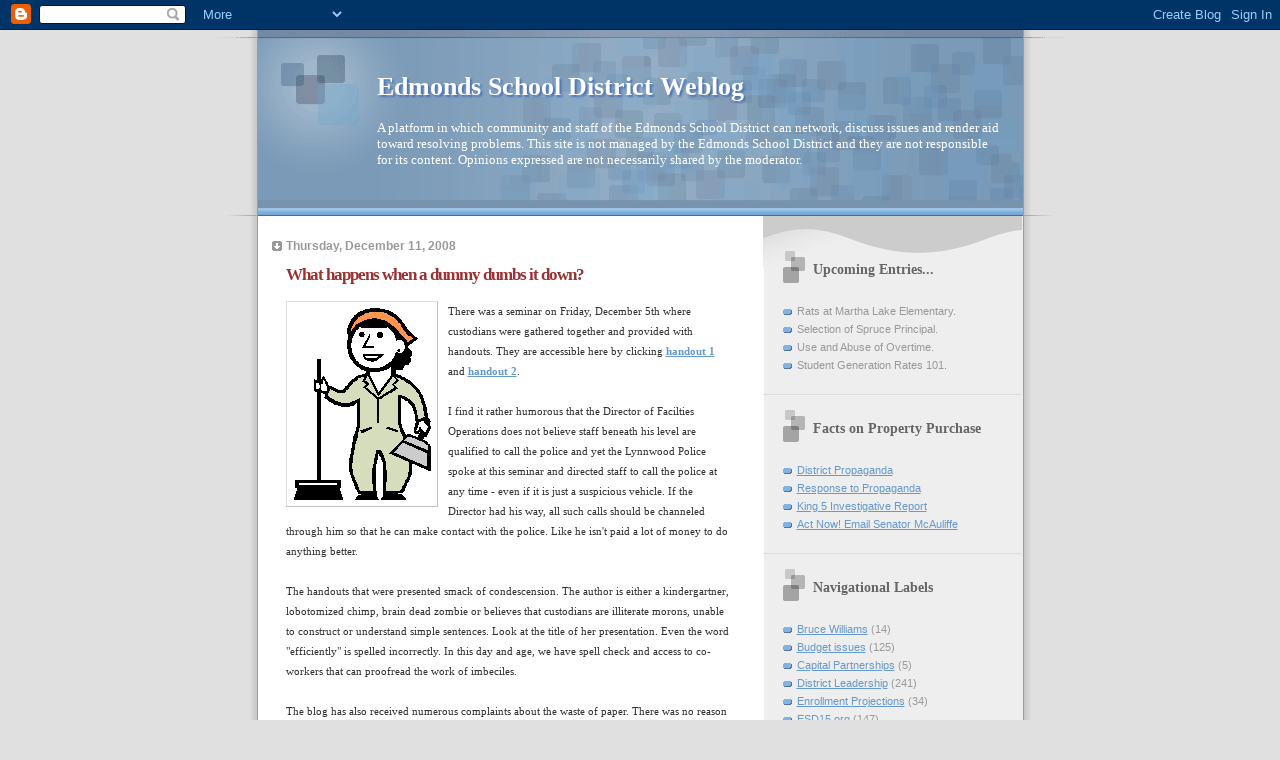

--- FILE ---
content_type: text/html; charset=UTF-8
request_url: https://esd15.blogspot.com/2008/12/what-happens-when-dummy-dumbs-it-down.html?showComment=1229127720000
body_size: 18399
content:
<!DOCTYPE html>
<html dir='ltr'>
<head>
<link href='https://www.blogger.com/static/v1/widgets/2944754296-widget_css_bundle.css' rel='stylesheet' type='text/css'/>
<meta content='text/html; charset=UTF-8' http-equiv='Content-Type'/>
<meta content='blogger' name='generator'/>
<link href='https://esd15.blogspot.com/favicon.ico' rel='icon' type='image/x-icon'/>
<link href='http://esd15.blogspot.com/2008/12/what-happens-when-dummy-dumbs-it-down.html' rel='canonical'/>
<link rel="alternate" type="application/atom+xml" title="Edmonds School District Weblog - Atom" href="https://esd15.blogspot.com/feeds/posts/default" />
<link rel="alternate" type="application/rss+xml" title="Edmonds School District Weblog - RSS" href="https://esd15.blogspot.com/feeds/posts/default?alt=rss" />
<link rel="service.post" type="application/atom+xml" title="Edmonds School District Weblog - Atom" href="https://www.blogger.com/feeds/29571009/posts/default" />

<link rel="alternate" type="application/atom+xml" title="Edmonds School District Weblog - Atom" href="https://esd15.blogspot.com/feeds/5935931115678356448/comments/default" />
<!--Can't find substitution for tag [blog.ieCssRetrofitLinks]-->
<link href='https://blogger.googleusercontent.com/img/b/R29vZ2xl/AVvXsEi4wUHp5GoWrMFH_m0fediVW5i2__rtDoYz77sMSvjOaFCzFhVZh36u8VNE6yZCCBu7NMOVSQT3fqe9pfAE3Ir2PDFqsadjj6TPxyesOJtWjAZS_gLLQx0A5Z1PuEcmeed__Mep/s320/cartoon-cleaning.gif' rel='image_src'/>
<meta content='http://esd15.blogspot.com/2008/12/what-happens-when-dummy-dumbs-it-down.html' property='og:url'/>
<meta content='What happens when a dummy dumbs it down?' property='og:title'/>
<meta content='There was a seminar on Friday, December 5th where custodians were gathered together and provided with handouts. They are accessible here by ...' property='og:description'/>
<meta content='https://blogger.googleusercontent.com/img/b/R29vZ2xl/AVvXsEi4wUHp5GoWrMFH_m0fediVW5i2__rtDoYz77sMSvjOaFCzFhVZh36u8VNE6yZCCBu7NMOVSQT3fqe9pfAE3Ir2PDFqsadjj6TPxyesOJtWjAZS_gLLQx0A5Z1PuEcmeed__Mep/w1200-h630-p-k-no-nu/cartoon-cleaning.gif' property='og:image'/>
<title>Edmonds School District Weblog: What happens when a dummy dumbs it down?</title>
<style id='page-skin-1' type='text/css'><!--
/*
* Blogger Template Style
* Name:     TicTac (Blueberry)
* Date:     1 March 2004
* Updated by: Blogger Team
*/
/* ---( page defaults )--- */
body {
margin: 0;
padding: 0;
font-size: small;
text-align: center;
color: #333333;
background: #e0e0e0;
}
blockquote {
margin-top: 0;
margin-right: 0;
margin-bottom: 0;
margin-left: 30px;
padding-top: 10px;
padding-right: 0;
padding-bottom: 0;
padding-left: 20px;
font-size: 88%;
line-height: 1.5em;
color: #666;
background: url(https://resources.blogblog.com/blogblog/data/tictac_blue/quotes.gif) no-repeat top left;
}
blockquote p {
margin-top: 0;
}
abbr, acronym {
cursor: help;
font-style: normal;
border-bottom: 1px dotted;
}
code {
color: #996666;
}
hr {
display: none;
}
img {
border: none;
}
/* unordered list style */
ul {
list-style: none;
margin-left: 10px;
padding: 0;
}
li {
list-style: none;
padding-left: 14px;
margin-bottom: 3px;
background: url(https://resources.blogblog.com/blogblog/data/tictac_blue/tictac_blue.gif) no-repeat left 6px;
}
/* links */
a:link {
color: #6699cc;
}
a:visited {
color: #666699;
}
a:hover {
color: #5B739C;
}
a:active {
color: #5B739C;
text-decoration: none;
}
/* ---( layout structure )---*/
#outer-wrapper {
width: 847px;
margin: 0px auto 0;
text-align: left;
font: normal normal 100% Verdana, sans-serif;
background: url(https://resources.blogblog.com/blogblog/data/tictac_blue/tile_left.gif) repeat-y;
}
#content-wrapper {
margin-left: 42px; /* to avoid the border image */
width: 763px;
}
#main {
float: left;
width: 460px;
margin-top: 20px;
margin-right: 0;
margin-bottom: 0;
margin-left: 0;
padding-top: 0;
padding-right: 0;
padding-bottom: 0;
padding-left: 1em;
line-height: 1.5em;
word-wrap: break-word; /* fix for long text breaking sidebar float in IE */
overflow: hidden;     /* fix for long non-text content breaking IE sidebar float */
}
#sidebar {
float: right;
width: 259px;
padding-top: 20px;
padding-right: 0px;
padding-bottom: 0;
padding-left: 0;
font-size: 85%;
line-height: 1.4em;
color: #999999;
background: url(https://resources.blogblog.com/blogblog/data/tictac_blue/sidebar_bg.gif) no-repeat left top;
word-wrap: break-word; /* fix for long text breaking sidebar float in IE */
overflow: hidden;     /* fix for long non-text content breaking IE sidebar float */
}
/* ---( header and site name )--- */
#header-wrapper {
margin: 0;
padding: 0;
font: normal normal 100% 'Lucida Grande','Trebuchet MS';
background: #e0e0e0 url(https://resources.blogblog.com/blogblog/data/tictac_blue/top_div_blue_left.gif) no-repeat left top;
}
#header {
margin: 0;
padding-top: 25px;
padding-right: 60px;
padding-bottom: 35px;
padding-left: 160px;
color: #FFFFFF;
background: url(https://resources.blogblog.com/blogblog/data/tictac_blue/top_h1.gif) no-repeat bottom left;
}
#header h1 {
font-size: 200%;
text-shadow: #4F73B6 2px 2px 2px;
}
#header h1 a {
text-decoration: none;
color: #FFFFFF;
}
#header h1 a:hover {
color: #eee;
}
/* ---( main column )--- */
h2.date-header {
margin-top: 0;
padding-left: 14px;
font-size: 90%;
color: #999999;
background: url(https://resources.blogblog.com/blogblog/data/tictac_blue/date_icon_blue.gif) no-repeat left 50%;
}
.post h3 {
margin-top: 0;
font: normal bold 130% 'Lucida Grande','Trebuchet MS';
letter-spacing: -1px;
color: #993333;
}
.post {
margin-top: 0;
margin-right: 0;
margin-bottom: 1.5em;
margin-left: 0;
padding-top: 0;
padding-right: 0;
padding-bottom: 1.5em;
padding-left: 14px;
border-bottom: 1px solid #ddd;
}
.post h3 a,
.post h3 a:visited {
color: #993333;
text-decoration: none;
}
.post-footer {
margin: 0;
padding-top: 0;
padding-right: 0;
padding-bottom: 0;
padding-left: 14px;
font-size: 88%;
color: #999999;
background: url(https://resources.blogblog.com/blogblog/data/tictac_blue/tictac_grey.gif) no-repeat left 8px;
}
.post img, table.tr-caption-container {
padding: 6px;
border-top: 1px solid #ddd;
border-left: 1px solid #ddd;
border-bottom: 1px solid #c0c0c0;
border-right: 1px solid #c0c0c0;
}
.tr-caption-container img {
border: none;
padding: 0;
}
.feed-links {
clear: both;
line-height: 2.5em;
}
#blog-pager-newer-link {
float: left;
}
#blog-pager-older-link {
float: right;
}
#blog-pager {
text-align: center;
}
/* comment styles */
#comments {
padding: 10px 10px 0px 10px;
font-size: 85%;
line-height: 1.5em;
color: #666;
background: #eee url(https://resources.blogblog.com/blogblog/data/tictac_blue/comments_curve.gif) no-repeat top left;
}
#comments h4 {
margin-top: 20px;
margin-right: 0;
margin-bottom: 15px;
margin-left: 0;
padding-top: 8px;
padding-right: 0;
padding-bottom: 0;
padding-left: 40px;
font-family: "Lucida Grande", "Trebuchet MS";
font-size: 130%;
color: #666;
background: url(https://resources.blogblog.com/blogblog/data/tictac_blue/bubbles.gif) no-repeat 10px 0;
height: 29px !important; /* for most browsers */
height /**/:37px; /* for IE5/Win */
}
#comments ul {
margin-left: 0;
}
#comments li {
background: none;
padding-left: 0;
}
.comment-body {
padding-top: 0;
padding-right: 10px;
padding-bottom: 0;
padding-left: 25px;
background: url(https://resources.blogblog.com/blogblog/data/tictac_blue/tictac_blue.gif) no-repeat 10px 5px;
}
.comment-body p {
margin-bottom: 0;
}
.comment-author {
margin-top: 4px;
margin-right: 0;
margin-bottom: 0;
margin-left: 0;
padding-top: 0;
padding-right: 10px;
padding-bottom: 0;
padding-left: 60px;
color: #999;
background: url(https://resources.blogblog.com/blogblog/data/tictac_blue/comment_arrow_blue.gif) no-repeat 44px 2px;
}
.comment-footer {
border-bottom: 1px solid #ddd;
padding-bottom: 1em;
}
.deleted-comment {
font-style:italic;
color:gray;
}
/* ---( sidebar )--- */
.sidebar h2 {
margin-top: 0;
margin-right: 0;
margin-bottom: 0;
margin-left: 0;
padding-top: 25px;
padding-right: 0;
padding-bottom: 0;
padding-left: 40px;
font: normal bold 130% 'Lucida Grande','Trebuchet MS';
color: #666666;
height: 32px;
background: url(https://resources.blogblog.com/blogblog/data/tictac_blue/sidebar_icon.gif) no-repeat 10px 15px;
height: 32px !important; /* for most browsers */
height /**/:57px; /* for IE5/Win */
}
.sidebar .widget {
margin: 0;
padding-top: 0;
padding-right: 0;
padding-bottom: 10px;
padding-left: 10px;
border-bottom: 1px solid #ddd;
}
.sidebar li {
background: url(https://resources.blogblog.com/blogblog/data/tictac_blue/tictac_blue.gif) no-repeat left 5px;
}
.profile-textblock {
clear: both;
margin-left: 0;
}
.profile-img {
float: left;
margin-top: 0;
margin-right: 5px;
margin-bottom: 5px;
margin-left: 0;
border: 1px solid #ddd;
padding: 4px;
}
/* ---( footer )--- */
.clear { /* to fix IE6 padding-top issue */
clear: both;
}
#footer-wrapper {
margin: 0;
padding-top: 0;
padding-right: 0;
padding-bottom: 9px;
padding-left: 0;
font-size: 85%;
color: #ddd;
background: url(https://resources.blogblog.com/blogblog/data/tictac_blue/bottom_sill.gif) no-repeat bottom left;
}
#footer {
margin: 0;
padding-top: 20px;
padding-right: 320px;
padding-bottom: 20px;
padding-left: 95px;
background: url(https://resources.blogblog.com/blogblog/data/tictac_blue/bottom_sash_left.gif) no-repeat top left;
}
/** Page structure tweaks for layout editor wireframe */
body#layout #outer-wrapper,
body#layout #main,
body#layout #sidebar {
padding-top: 0;
margin-top: 0;
}
body#layout #outer-wrapper,
body#layout #content-wrapper {
width: 740px;
}
body#layout #sidebar {
margin-right: 0;
margin-bottom: 1em;
}
body#layout #header,
body#layout #footer,
body#layout #main {
padding: 0;
}
body#layout #content-wrapper {
margin: 0px;
}

--></style>
<link href='https://www.blogger.com/dyn-css/authorization.css?targetBlogID=29571009&amp;zx=146f762a-e3d2-467e-9466-3de5cfac6acf' media='none' onload='if(media!=&#39;all&#39;)media=&#39;all&#39;' rel='stylesheet'/><noscript><link href='https://www.blogger.com/dyn-css/authorization.css?targetBlogID=29571009&amp;zx=146f762a-e3d2-467e-9466-3de5cfac6acf' rel='stylesheet'/></noscript>
<meta name='google-adsense-platform-account' content='ca-host-pub-1556223355139109'/>
<meta name='google-adsense-platform-domain' content='blogspot.com'/>

</head>
<body>
<div class='navbar section' id='navbar'><div class='widget Navbar' data-version='1' id='Navbar1'><script type="text/javascript">
    function setAttributeOnload(object, attribute, val) {
      if(window.addEventListener) {
        window.addEventListener('load',
          function(){ object[attribute] = val; }, false);
      } else {
        window.attachEvent('onload', function(){ object[attribute] = val; });
      }
    }
  </script>
<div id="navbar-iframe-container"></div>
<script type="text/javascript" src="https://apis.google.com/js/platform.js"></script>
<script type="text/javascript">
      gapi.load("gapi.iframes:gapi.iframes.style.bubble", function() {
        if (gapi.iframes && gapi.iframes.getContext) {
          gapi.iframes.getContext().openChild({
              url: 'https://www.blogger.com/navbar/29571009?po\x3d5935931115678356448\x26origin\x3dhttps://esd15.blogspot.com',
              where: document.getElementById("navbar-iframe-container"),
              id: "navbar-iframe"
          });
        }
      });
    </script><script type="text/javascript">
(function() {
var script = document.createElement('script');
script.type = 'text/javascript';
script.src = '//pagead2.googlesyndication.com/pagead/js/google_top_exp.js';
var head = document.getElementsByTagName('head')[0];
if (head) {
head.appendChild(script);
}})();
</script>
</div></div>
<div id='outer-wrapper'><div id='wrap2'>
<!-- skip links for text browsers -->
<span id='skiplinks' style='display:none;'>
<a href='#main'>skip to main </a> |
      <a href='#sidebar'>skip to sidebar</a>
</span>
<div id='header-wrapper'>
<div class='header section' id='header'><div class='widget Header' data-version='1' id='Header1'>
<div id='header-inner'>
<div class='titlewrapper'>
<h1 class='title'>
<a href='https://esd15.blogspot.com/'>
Edmonds School District Weblog
</a>
</h1>
</div>
<div class='descriptionwrapper'>
<p class='description'><span>A platform in which community and staff of the Edmonds School District can network, discuss issues and render aid toward resolving problems.  This site is not managed by the Edmonds School District and they are not responsible for its content.  Opinions expressed are not necessarily shared by the moderator.</span></p>
</div>
</div>
</div></div>
</div>
<div id='content-wrapper'>
<div id='crosscol-wrapper' style='text-align:center'>
<div class='crosscol no-items section' id='crosscol'></div>
</div>
<div id='main-wrapper'>
<div class='main section' id='main'><div class='widget Blog' data-version='1' id='Blog1'>
<div class='blog-posts hfeed'>

          <div class="date-outer">
        
<h2 class='date-header'><span>Thursday, December 11, 2008</span></h2>

          <div class="date-posts">
        
<div class='post-outer'>
<div class='post hentry uncustomized-post-template' itemprop='blogPost' itemscope='itemscope' itemtype='http://schema.org/BlogPosting'>
<meta content='https://blogger.googleusercontent.com/img/b/R29vZ2xl/AVvXsEi4wUHp5GoWrMFH_m0fediVW5i2__rtDoYz77sMSvjOaFCzFhVZh36u8VNE6yZCCBu7NMOVSQT3fqe9pfAE3Ir2PDFqsadjj6TPxyesOJtWjAZS_gLLQx0A5Z1PuEcmeed__Mep/s320/cartoon-cleaning.gif' itemprop='image_url'/>
<meta content='29571009' itemprop='blogId'/>
<meta content='5935931115678356448' itemprop='postId'/>
<a name='5935931115678356448'></a>
<h3 class='post-title entry-title' itemprop='name'>
What happens when a dummy dumbs it down?
</h3>
<div class='post-header'>
<div class='post-header-line-1'></div>
</div>
<div class='post-body entry-content' id='post-body-5935931115678356448' itemprop='description articleBody'>
<a href="https://blogger.googleusercontent.com/img/b/R29vZ2xl/AVvXsEi4wUHp5GoWrMFH_m0fediVW5i2__rtDoYz77sMSvjOaFCzFhVZh36u8VNE6yZCCBu7NMOVSQT3fqe9pfAE3Ir2PDFqsadjj6TPxyesOJtWjAZS_gLLQx0A5Z1PuEcmeed__Mep/s1600-h/cartoon-cleaning.gif"><img alt="" border="0" id="BLOGGER_PHOTO_ID_5278643131389251106" src="https://blogger.googleusercontent.com/img/b/R29vZ2xl/AVvXsEi4wUHp5GoWrMFH_m0fediVW5i2__rtDoYz77sMSvjOaFCzFhVZh36u8VNE6yZCCBu7NMOVSQT3fqe9pfAE3Ir2PDFqsadjj6TPxyesOJtWjAZS_gLLQx0A5Z1PuEcmeed__Mep/s320/cartoon-cleaning.gif" style="FLOAT: left; MARGIN: 0px 10px 10px 0px; WIDTH: 138px; CURSOR: hand; HEIGHT: 192px" /></a><span style="font-family:verdana;font-size:85%;">There was a seminar on Friday, December 5th where custodians were gathered together and provided with handouts. They are accessible here by clicking <a href="http://www.esd15.org/birdsong-1.pdf"><strong>handout 1</strong></a> and <a href="http://www.esd15.org/birdsong-2.pdf"><strong>handout 2</strong></a>.<br /><br />I find it rather humorous that the Director of Facilties Operations does not believe staff beneath his level are qualified to call the police and yet the Lynnwood Police spoke at this seminar and directed staff to call the police at any time - even if it is just a suspicious vehicle. If the Director had his way, all such calls should be channeled through him so that he can make contact with the police. Like he isn't paid a lot of money to do anything better.<br /><br />The handouts that were presented smack of condescension. The author is either a kindergartner, lobotomized chimp, brain dead zombie or believes that custodians are illiterate morons, unable to construct or understand simple sentences. Look at the title of her presentation. Even the word "efficiently" is spelled incorrectly. In this day and age, we have spell check and access to co-workers that can proofread the work of imbeciles.<br /><br />The blog has also received numerous complaints about the waste of paper. There was no reason to use such a large font size. People were not interested in your message because Human Resources doesn't follow their own direction. Printing it in a larger font doesn't make it any less hypocritical. Ms. Birdsong would be better off to share her presentation with her own department and let custodians get back to the reasons why they work for the District - and it isn't the charm and magnetism of its administration.<br /><br />I nearly fell out of my chair at Ms. Birdsong's suggestion that custodians "use "I" sentences, I feel&#8230;" and of course, like "<a href="http://esd15.blogspot.com/2008/06/try-as-you-might-you-cant-retract.html">I hope this Carmel@ is different than our existing one</a>."<br /><br />I also find it mildly amusing that someone decided to deface the banner of appreciation with a rather unsavory expletive. Perhaps next time, people in management will double check the names they use and refrain from showering appreciation on people that have died years before. It would have been much better to express your appreciation while they were still alive. Shame on you for waiting so long.<br /><br />Word on the blog is that the banner of appreciation has been hidden in shame. I am not surprised. Now, if they will just start getting rid of those shameful employees.</span>
<div style='clear: both;'></div>
</div>
<div class='post-footer'>
<div class='post-footer-line post-footer-line-1'>
<span class='post-author vcard'>
Posted by
<span class='fn' itemprop='author' itemscope='itemscope' itemtype='http://schema.org/Person'>
<span itemprop='name'>Mark Zandberg</span>
</span>
</span>
<span class='post-timestamp'>
at
<meta content='http://esd15.blogspot.com/2008/12/what-happens-when-dummy-dumbs-it-down.html' itemprop='url'/>
<a class='timestamp-link' href='https://esd15.blogspot.com/2008/12/what-happens-when-dummy-dumbs-it-down.html' rel='bookmark' title='permanent link'><abbr class='published' itemprop='datePublished' title='2008-12-11T06:05:00-08:00'>6:05 AM</abbr></a>
</span>
<span class='post-comment-link'>
</span>
<span class='post-icons'>
<span class='item-action'>
<a href='https://www.blogger.com/email-post/29571009/5935931115678356448' title='Email Post'>
<img alt='' class='icon-action' height='13' src='https://resources.blogblog.com/img/icon18_email.gif' width='18'/>
</a>
</span>
<span class='item-control blog-admin pid-1671608767'>
<a href='https://www.blogger.com/post-edit.g?blogID=29571009&postID=5935931115678356448&from=pencil' title='Edit Post'>
<img alt='' class='icon-action' height='18' src='https://resources.blogblog.com/img/icon18_edit_allbkg.gif' width='18'/>
</a>
</span>
</span>
<div class='post-share-buttons goog-inline-block'>
</div>
</div>
<div class='post-footer-line post-footer-line-2'>
<span class='post-labels'>
Labels:
<a href='https://esd15.blogspot.com/search/label/District%20Leadership' rel='tag'>District Leadership</a>,
<a href='https://esd15.blogspot.com/search/label/Human%20Resources' rel='tag'>Human Resources</a>,
<a href='https://esd15.blogspot.com/search/label/Operational%20issues' rel='tag'>Operational issues</a>
</span>
</div>
<div class='post-footer-line post-footer-line-3'>
<span class='post-location'>
</span>
</div>
</div>
</div>
<div class='comments' id='comments'>
<a name='comments'></a>
<h4>25 comments:</h4>
<div id='Blog1_comments-block-wrapper'>
<dl class='avatar-comment-indent' id='comments-block'>
<dt class='comment-author ' id='c7755716649101552350'>
<a name='c7755716649101552350'></a>
<div class="avatar-image-container avatar-stock"><span dir="ltr"><img src="//resources.blogblog.com/img/blank.gif" width="35" height="35" alt="" title="Anonymous">

</span></div>
Anonymous
said...
</dt>
<dd class='comment-body' id='Blog1_cmt-7755716649101552350'>
<p>
Mrs. Birdsong you have no clue about others. You need to keep quite or your past will come out.<BR/>Can I just say Florida.When you play you have to pay sometimes.
</p>
</dd>
<dd class='comment-footer'>
<span class='comment-timestamp'>
<a href='https://esd15.blogspot.com/2008/12/what-happens-when-dummy-dumbs-it-down.html?showComment=1229036940000#c7755716649101552350' title='comment permalink'>
Thursday, December 11, 2008 3:09:00 PM
</a>
<span class='item-control blog-admin pid-1910293980'>
<a class='comment-delete' href='https://www.blogger.com/comment/delete/29571009/7755716649101552350' title='Delete Comment'>
<img src='https://resources.blogblog.com/img/icon_delete13.gif'/>
</a>
</span>
</span>
</dd>
<dt class='comment-author ' id='c507141550804920896'>
<a name='c507141550804920896'></a>
<div class="avatar-image-container avatar-stock"><span dir="ltr"><img src="//resources.blogblog.com/img/blank.gif" width="35" height="35" alt="" title="Anonymous">

</span></div>
Anonymous
said...
</dt>
<dd class='comment-body' id='Blog1_cmt-507141550804920896'>
<p>
Please read handout 2 and go to #10 "job seaching will put a smile on your face" WOW!
</p>
</dd>
<dd class='comment-footer'>
<span class='comment-timestamp'>
<a href='https://esd15.blogspot.com/2008/12/what-happens-when-dummy-dumbs-it-down.html?showComment=1229037300000#c507141550804920896' title='comment permalink'>
Thursday, December 11, 2008 3:15:00 PM
</a>
<span class='item-control blog-admin pid-1910293980'>
<a class='comment-delete' href='https://www.blogger.com/comment/delete/29571009/507141550804920896' title='Delete Comment'>
<img src='https://resources.blogblog.com/img/icon_delete13.gif'/>
</a>
</span>
</span>
</dd>
<dt class='comment-author ' id='c1242559331373341825'>
<a name='c1242559331373341825'></a>
<div class="avatar-image-container avatar-stock"><span dir="ltr"><img src="//resources.blogblog.com/img/blank.gif" width="35" height="35" alt="" title="Anonymous">

</span></div>
Anonymous
said...
</dt>
<dd class='comment-body' id='Blog1_cmt-1242559331373341825'>
<p>
"Those pesky kids"<BR/><BR/>A district administrator actually wrote this and presented it to school employees?!? I'm sure the administrators' jobs would be so much easier without "those pesky kids" around, but if it weren't for the kids they wouldn't HAVE a job. Why is this person lecturing custodians about being happy at work when she considers the children she and her fellow administrators are paid to educate "pesky"? Maybe she should fix her own attitude before worrying about the attitudes of others.<BR/><BR/>P.S. And the "Keep information confidential" bullet point must not have been presented very effectively since these documents found their way to the blog...
</p>
</dd>
<dd class='comment-footer'>
<span class='comment-timestamp'>
<a href='https://esd15.blogspot.com/2008/12/what-happens-when-dummy-dumbs-it-down.html?showComment=1229041860000#c1242559331373341825' title='comment permalink'>
Thursday, December 11, 2008 4:31:00 PM
</a>
<span class='item-control blog-admin pid-1910293980'>
<a class='comment-delete' href='https://www.blogger.com/comment/delete/29571009/1242559331373341825' title='Delete Comment'>
<img src='https://resources.blogblog.com/img/icon_delete13.gif'/>
</a>
</span>
</span>
</dd>
<dt class='comment-author ' id='c820547243077764189'>
<a name='c820547243077764189'></a>
<div class="avatar-image-container avatar-stock"><span dir="ltr"><img src="//resources.blogblog.com/img/blank.gif" width="35" height="35" alt="" title="Anonymous">

</span></div>
Anonymous
said...
</dt>
<dd class='comment-body' id='Blog1_cmt-820547243077764189'>
<p>
Cathy Songbird And Boob Hansen should be fired on the spot.Why can't we the district hire good people that don't lie.<BR/>Just try to reach one of these jokers on the phone you just get voice mail.<BR/>I think their both lounge lizards or bar flies
</p>
</dd>
<dd class='comment-footer'>
<span class='comment-timestamp'>
<a href='https://esd15.blogspot.com/2008/12/what-happens-when-dummy-dumbs-it-down.html?showComment=1229050680000#c820547243077764189' title='comment permalink'>
Thursday, December 11, 2008 6:58:00 PM
</a>
<span class='item-control blog-admin pid-1910293980'>
<a class='comment-delete' href='https://www.blogger.com/comment/delete/29571009/820547243077764189' title='Delete Comment'>
<img src='https://resources.blogblog.com/img/icon_delete13.gif'/>
</a>
</span>
</span>
</dd>
<dt class='comment-author ' id='c6791234050749214044'>
<a name='c6791234050749214044'></a>
<div class="avatar-image-container avatar-stock"><span dir="ltr"><img src="//resources.blogblog.com/img/blank.gif" width="35" height="35" alt="" title="Anonymous">

</span></div>
Anonymous
said...
</dt>
<dd class='comment-body' id='Blog1_cmt-6791234050749214044'>
<p>
This is all quite predictable based on the ESD hiring theory. Always hire people that you think are much more ignorant and less intelligent then you are. So now we have a peg legged district that is managed by people that are way less capable then the people that are already incapable at the top. <BR/><BR/> These people usually hire more and more people that they perceive are much less capable and intelligent than they perceive themselves as and to make up for what is lacking they hire bullies they know will be YES WOMEN and YES MEN. People that will carry out the cause ethics or no ethics. These people that fear to hire capable people usually hire more and more people to do less and less, because the people they hired previously do less. The ignorance and stupidity compound themselves. That is what we see now, very simple to understand and perceive. Hard to hide! This ill conceived poster and custodial hand out are simply manifestations of a management style that has gone ludicrously awry. It is downward spiral that will only end in the bankrupting of the entire organization in more ways than one. <BR/><BR/>Ah but the ones at the top have written their own golden parachutes, so it is a win, win situation for them. It is a very hard treadmill to get under control once it has momentum. Every one who has the power to do anything about it is afraid to, because they all belong to the same fraternal organizations, clubs and etc. They will try to bail each other out until there is absolutely nothing left to bail with, that is the nature of the beast.<BR/> <BR/>Give them mops and mop buckets and see how well they do! Probably no better. There may be a few surprises in this bunch though.<BR/><BR/>It is highly peculiar that the district is being well taken care of in some cases by the true worker with morals and good ethics despite the unethical people above them. You know who you are and kudos to you all!
</p>
</dd>
<dd class='comment-footer'>
<span class='comment-timestamp'>
<a href='https://esd15.blogspot.com/2008/12/what-happens-when-dummy-dumbs-it-down.html?showComment=1229051400000#c6791234050749214044' title='comment permalink'>
Thursday, December 11, 2008 7:10:00 PM
</a>
<span class='item-control blog-admin pid-1910293980'>
<a class='comment-delete' href='https://www.blogger.com/comment/delete/29571009/6791234050749214044' title='Delete Comment'>
<img src='https://resources.blogblog.com/img/icon_delete13.gif'/>
</a>
</span>
</span>
</dd>
<dt class='comment-author ' id='c7249132779460101363'>
<a name='c7249132779460101363'></a>
<div class="avatar-image-container avatar-stock"><span dir="ltr"><img src="//resources.blogblog.com/img/blank.gif" width="35" height="35" alt="" title="Anonymous">

</span></div>
Anonymous
said...
</dt>
<dd class='comment-body' id='Blog1_cmt-7249132779460101363'>
<p>
I think I'm stupid enuff to get a job in HR!<BR/>Cathy, I can be your ugly co-worker you can be my drinking dumb azz bozz at lunch.
</p>
</dd>
<dd class='comment-footer'>
<span class='comment-timestamp'>
<a href='https://esd15.blogspot.com/2008/12/what-happens-when-dummy-dumbs-it-down.html?showComment=1229052180000#c7249132779460101363' title='comment permalink'>
Thursday, December 11, 2008 7:23:00 PM
</a>
<span class='item-control blog-admin pid-1910293980'>
<a class='comment-delete' href='https://www.blogger.com/comment/delete/29571009/7249132779460101363' title='Delete Comment'>
<img src='https://resources.blogblog.com/img/icon_delete13.gif'/>
</a>
</span>
</span>
</dd>
<dt class='comment-author ' id='c1368426141872765117'>
<a name='c1368426141872765117'></a>
<div class="avatar-image-container avatar-stock"><span dir="ltr"><img src="//resources.blogblog.com/img/blank.gif" width="35" height="35" alt="" title="Anonymous">

</span></div>
Anonymous
said...
</dt>
<dd class='comment-body' id='Blog1_cmt-1368426141872765117'>
<p>
Did anyone else take offense to the 10th step to a better work environment? Cathy Birdsong, you might be the second stupidist person in the world. Step 10 was " If all else fails, get another job." You're only  getting away with this one because it is the work of someone else. At least that will be your out. I probably just bailed you out huh? Anyway, there is still time to shut up. I cannot believe you are an HR Director. It just can't be true. Not only are you an ignoramus, but so lazy of one that you can't even bring GOOD ripped off material to a meeting. Front door is open, and much closer to Red Robin.
</p>
</dd>
<dd class='comment-footer'>
<span class='comment-timestamp'>
<a href='https://esd15.blogspot.com/2008/12/what-happens-when-dummy-dumbs-it-down.html?showComment=1229052960000#c1368426141872765117' title='comment permalink'>
Thursday, December 11, 2008 7:36:00 PM
</a>
<span class='item-control blog-admin pid-1910293980'>
<a class='comment-delete' href='https://www.blogger.com/comment/delete/29571009/1368426141872765117' title='Delete Comment'>
<img src='https://resources.blogblog.com/img/icon_delete13.gif'/>
</a>
</span>
</span>
</dd>
<dt class='comment-author ' id='c3540104570026298473'>
<a name='c3540104570026298473'></a>
<div class="avatar-image-container avatar-stock"><span dir="ltr"><img src="//resources.blogblog.com/img/blank.gif" width="35" height="35" alt="" title="Anonymous">

</span></div>
Anonymous
said...
</dt>
<dd class='comment-body' id='Blog1_cmt-3540104570026298473'>
<p>
Did Birdsong get permission from the author of the article before reprinting and distributing it? We're always being "reminded" about copyright laws at my school--don't they follow those laws at the ESC?
</p>
</dd>
<dd class='comment-footer'>
<span class='comment-timestamp'>
<a href='https://esd15.blogspot.com/2008/12/what-happens-when-dummy-dumbs-it-down.html?showComment=1229053800000#c3540104570026298473' title='comment permalink'>
Thursday, December 11, 2008 7:50:00 PM
</a>
<span class='item-control blog-admin pid-1910293980'>
<a class='comment-delete' href='https://www.blogger.com/comment/delete/29571009/3540104570026298473' title='Delete Comment'>
<img src='https://resources.blogblog.com/img/icon_delete13.gif'/>
</a>
</span>
</span>
</dd>
<dt class='comment-author ' id='c167607295251842764'>
<a name='c167607295251842764'></a>
<div class="avatar-image-container avatar-stock"><span dir="ltr"><img src="//resources.blogblog.com/img/blank.gif" width="35" height="35" alt="" title="Anonymous">

</span></div>
Anonymous
said...
</dt>
<dd class='comment-body' id='Blog1_cmt-167607295251842764'>
<p>
Did I really just read a handout from Ms. Birdsong that contained the phrase "Those pesky kids"?<BR/>What is going on here?<BR/>Seems that someone who has the title Human Resource Director would find ways to communicate that humans are a resource rather than a nuisance.<BR/>I can't believe this.
</p>
</dd>
<dd class='comment-footer'>
<span class='comment-timestamp'>
<a href='https://esd15.blogspot.com/2008/12/what-happens-when-dummy-dumbs-it-down.html?showComment=1229055480000#c167607295251842764' title='comment permalink'>
Thursday, December 11, 2008 8:18:00 PM
</a>
<span class='item-control blog-admin pid-1910293980'>
<a class='comment-delete' href='https://www.blogger.com/comment/delete/29571009/167607295251842764' title='Delete Comment'>
<img src='https://resources.blogblog.com/img/icon_delete13.gif'/>
</a>
</span>
</span>
</dd>
<dt class='comment-author ' id='c6668371607788159190'>
<a name='c6668371607788159190'></a>
<div class="avatar-image-container avatar-stock"><span dir="ltr"><img src="//resources.blogblog.com/img/blank.gif" width="35" height="35" alt="" title="Anonymous">

</span></div>
Anonymous
said...
</dt>
<dd class='comment-body' id='Blog1_cmt-6668371607788159190'>
<p>
Check out the slide presentation carefully.  Apparently, this HR Moron, which may be an actual title, believes that our customers - our students - are PESKY KIDS.<BR/><BR/>Please: Quit now.
</p>
</dd>
<dd class='comment-footer'>
<span class='comment-timestamp'>
<a href='https://esd15.blogspot.com/2008/12/what-happens-when-dummy-dumbs-it-down.html?showComment=1229067540000#c6668371607788159190' title='comment permalink'>
Thursday, December 11, 2008 11:39:00 PM
</a>
<span class='item-control blog-admin pid-1910293980'>
<a class='comment-delete' href='https://www.blogger.com/comment/delete/29571009/6668371607788159190' title='Delete Comment'>
<img src='https://resources.blogblog.com/img/icon_delete13.gif'/>
</a>
</span>
</span>
</dd>
<dt class='comment-author ' id='c3593820701339703834'>
<a name='c3593820701339703834'></a>
<div class="avatar-image-container avatar-stock"><span dir="ltr"><img src="//resources.blogblog.com/img/blank.gif" width="35" height="35" alt="" title="Anonymous">

</span></div>
Anonymous
said...
</dt>
<dd class='comment-body' id='Blog1_cmt-3593820701339703834'>
<p>
Cathy Songbird &amp; Boob Hansen, where are you two coming from? Do you Know what you were hired to do?<BR/>This kind of thing is uncalled for.<BR/>You both should just go have a drink and think about what you both are saying to people.<BR/>A true leader is someone who looks out for others, not stepping on others.<BR/><BR/>You two make me sick.
</p>
</dd>
<dd class='comment-footer'>
<span class='comment-timestamp'>
<a href='https://esd15.blogspot.com/2008/12/what-happens-when-dummy-dumbs-it-down.html?showComment=1229127720000#c3593820701339703834' title='comment permalink'>
Friday, December 12, 2008 4:22:00 PM
</a>
<span class='item-control blog-admin pid-1910293980'>
<a class='comment-delete' href='https://www.blogger.com/comment/delete/29571009/3593820701339703834' title='Delete Comment'>
<img src='https://resources.blogblog.com/img/icon_delete13.gif'/>
</a>
</span>
</span>
</dd>
<dt class='comment-author ' id='c1714681300091325320'>
<a name='c1714681300091325320'></a>
<div class="avatar-image-container avatar-stock"><span dir="ltr"><img src="//resources.blogblog.com/img/blank.gif" width="35" height="35" alt="" title="Anonymous">

</span></div>
Anonymous
said...
</dt>
<dd class='comment-body' id='Blog1_cmt-1714681300091325320'>
<p>
"If you don't like it here, go someplace else." Words to be etched in the stone over the main entry of the new ESC. That is the mentality of the "current occupants." "Neanderthal" is a word that comes to mind to describe that attitude. <BR/><BR/>You can get more accomplished with honey than with vinegar. And vinegar is what is coming out of the ESC.
</p>
</dd>
<dd class='comment-footer'>
<span class='comment-timestamp'>
<a href='https://esd15.blogspot.com/2008/12/what-happens-when-dummy-dumbs-it-down.html?showComment=1229127720001#c1714681300091325320' title='comment permalink'>
Friday, December 12, 2008 4:22:00 PM
</a>
<span class='item-control blog-admin pid-1910293980'>
<a class='comment-delete' href='https://www.blogger.com/comment/delete/29571009/1714681300091325320' title='Delete Comment'>
<img src='https://resources.blogblog.com/img/icon_delete13.gif'/>
</a>
</span>
</span>
</dd>
<dt class='comment-author ' id='c3620101383346491967'>
<a name='c3620101383346491967'></a>
<div class="avatar-image-container avatar-stock"><span dir="ltr"><img src="//resources.blogblog.com/img/blank.gif" width="35" height="35" alt="" title="Anonymous">

</span></div>
Anonymous
said...
</dt>
<dd class='comment-body' id='Blog1_cmt-3620101383346491967'>
<p>
They probably kick their dogs too!
</p>
</dd>
<dd class='comment-footer'>
<span class='comment-timestamp'>
<a href='https://esd15.blogspot.com/2008/12/what-happens-when-dummy-dumbs-it-down.html?showComment=1229130600000#c3620101383346491967' title='comment permalink'>
Friday, December 12, 2008 5:10:00 PM
</a>
<span class='item-control blog-admin pid-1910293980'>
<a class='comment-delete' href='https://www.blogger.com/comment/delete/29571009/3620101383346491967' title='Delete Comment'>
<img src='https://resources.blogblog.com/img/icon_delete13.gif'/>
</a>
</span>
</span>
</dd>
<dt class='comment-author ' id='c946763161513525185'>
<a name='c946763161513525185'></a>
<div class="avatar-image-container avatar-stock"><span dir="ltr"><img src="//resources.blogblog.com/img/blank.gif" width="35" height="35" alt="" title="Anonymous">

</span></div>
Anonymous
said...
</dt>
<dd class='comment-body' id='Blog1_cmt-946763161513525185'>
<p>
I try never to take offense to what totally unethical cowards and reprobates do or say. It is not worth it to waste positive energy on them. In other words they have little value or worth to me no matter how much they make monetarily. These people are all on the take! They mirror our government and the corporate puppeteers who are really manipulating things. <BR/><BR/>Do this. Do your job well with a smile, do something positive for someone, then you will make a difference in a good way for all. The people in charge of ESD forget that they need to set the right example, not the wrong one that they excel at these days.
</p>
</dd>
<dd class='comment-footer'>
<span class='comment-timestamp'>
<a href='https://esd15.blogspot.com/2008/12/what-happens-when-dummy-dumbs-it-down.html?showComment=1229132100000#c946763161513525185' title='comment permalink'>
Friday, December 12, 2008 5:35:00 PM
</a>
<span class='item-control blog-admin pid-1910293980'>
<a class='comment-delete' href='https://www.blogger.com/comment/delete/29571009/946763161513525185' title='Delete Comment'>
<img src='https://resources.blogblog.com/img/icon_delete13.gif'/>
</a>
</span>
</span>
</dd>
<dt class='comment-author ' id='c3240755140110687528'>
<a name='c3240755140110687528'></a>
<div class="avatar-image-container avatar-stock"><span dir="ltr"><img src="//resources.blogblog.com/img/blank.gif" width="35" height="35" alt="" title="Anonymous">

</span></div>
Anonymous
said...
</dt>
<dd class='comment-body' id='Blog1_cmt-3240755140110687528'>
<p>
I really can't believe that as employees we have to put up with those pesky,pop off, mouth pieces, in Human Resaurs. Pay attention all, you will see that most of the good idiocy begins with the town clowns in HR. Homey, Bozo and Krusty lead the department. Payroll has Yucko who is right on their heels!
</p>
</dd>
<dd class='comment-footer'>
<span class='comment-timestamp'>
<a href='https://esd15.blogspot.com/2008/12/what-happens-when-dummy-dumbs-it-down.html?showComment=1229134380000#c3240755140110687528' title='comment permalink'>
Friday, December 12, 2008 6:13:00 PM
</a>
<span class='item-control blog-admin pid-1910293980'>
<a class='comment-delete' href='https://www.blogger.com/comment/delete/29571009/3240755140110687528' title='Delete Comment'>
<img src='https://resources.blogblog.com/img/icon_delete13.gif'/>
</a>
</span>
</span>
</dd>
<dt class='comment-author ' id='c5508310945773389692'>
<a name='c5508310945773389692'></a>
<div class="avatar-image-container avatar-stock"><span dir="ltr"><img src="//resources.blogblog.com/img/blank.gif" width="35" height="35" alt="" title="Anonymous">

</span></div>
Anonymous
said...
</dt>
<dd class='comment-body' id='Blog1_cmt-5508310945773389692'>
<p>
Dr. Brossoit,<BR/>You are the designated leader of this district.  Where is the leadership?  Ms. Birdsong should be called into your office pronto!<BR/>I am fighting the urge to make a sign that says, "Edmonds School District calls students 'pesky kids'"--and stand on the corner of 196th and 44th.  And believe me, if this is not dealt with--you, Dr. Brossoit, are condoning this type of message.  Once again, we are waiting.  Do you realize how much confidence you would instill in others if you just stepped forward and uttered the phrase, "You're fired."?  <BR/>To Ms. Birdsong--I don't know you personally, but if your words are a reflection of who you are, then you should be ashamed.<BR/><BR/>WE'RE WAITING...........
</p>
</dd>
<dd class='comment-footer'>
<span class='comment-timestamp'>
<a href='https://esd15.blogspot.com/2008/12/what-happens-when-dummy-dumbs-it-down.html?showComment=1229136120000#c5508310945773389692' title='comment permalink'>
Friday, December 12, 2008 6:42:00 PM
</a>
<span class='item-control blog-admin pid-1910293980'>
<a class='comment-delete' href='https://www.blogger.com/comment/delete/29571009/5508310945773389692' title='Delete Comment'>
<img src='https://resources.blogblog.com/img/icon_delete13.gif'/>
</a>
</span>
</span>
</dd>
<dt class='comment-author ' id='c4855308900465597577'>
<a name='c4855308900465597577'></a>
<div class="avatar-image-container avatar-stock"><span dir="ltr"><img src="//resources.blogblog.com/img/blank.gif" width="35" height="35" alt="" title="Anonymous">

</span></div>
Anonymous
said...
</dt>
<dd class='comment-body' id='Blog1_cmt-4855308900465597577'>
<p>
Hey Cathy... You better be nice to that hamster in your head. If HE ever decides to drink his lunch, your're gonna be in a world of hurt. Does he wear a helmet when he's on the wheel? Safety first!
</p>
</dd>
<dd class='comment-footer'>
<span class='comment-timestamp'>
<a href='https://esd15.blogspot.com/2008/12/what-happens-when-dummy-dumbs-it-down.html?showComment=1229146320000#c4855308900465597577' title='comment permalink'>
Friday, December 12, 2008 9:32:00 PM
</a>
<span class='item-control blog-admin pid-1910293980'>
<a class='comment-delete' href='https://www.blogger.com/comment/delete/29571009/4855308900465597577' title='Delete Comment'>
<img src='https://resources.blogblog.com/img/icon_delete13.gif'/>
</a>
</span>
</span>
</dd>
<dt class='comment-author ' id='c559618966610500160'>
<a name='c559618966610500160'></a>
<div class="avatar-image-container avatar-stock"><span dir="ltr"><img src="//resources.blogblog.com/img/blank.gif" width="35" height="35" alt="" title="Anonymous">

</span></div>
Anonymous
said...
</dt>
<dd class='comment-body' id='Blog1_cmt-559618966610500160'>
<p>
I did find out that Cathy is in moderate danger. A quick background check revealed that her hamster checked into Betty Ford two days after Axel Rose, in 1994. He is a two strike felon and was charged with a DUI on a quick trip to Petco last Saturday. He has an angel on his shoulder that takes lots of smoke breaks. This is not looking good for Cathy. I was wondering where his excrement goes? How silly of me! Cathy talks so much shite the little guy can't keep up!
</p>
</dd>
<dd class='comment-footer'>
<span class='comment-timestamp'>
<a href='https://esd15.blogspot.com/2008/12/what-happens-when-dummy-dumbs-it-down.html?showComment=1229147640000#c559618966610500160' title='comment permalink'>
Friday, December 12, 2008 9:54:00 PM
</a>
<span class='item-control blog-admin pid-1910293980'>
<a class='comment-delete' href='https://www.blogger.com/comment/delete/29571009/559618966610500160' title='Delete Comment'>
<img src='https://resources.blogblog.com/img/icon_delete13.gif'/>
</a>
</span>
</span>
</dd>
<dt class='comment-author ' id='c7116678532944318134'>
<a name='c7116678532944318134'></a>
<div class="avatar-image-container avatar-stock"><span dir="ltr"><img src="//resources.blogblog.com/img/blank.gif" width="35" height="35" alt="" title="Anonymous">

</span></div>
Anonymous
said...
</dt>
<dd class='comment-body' id='Blog1_cmt-7116678532944318134'>
<p>
Hey, maybe KOMO would like this information.  It's a slow news day (cause of snow that didn't materialize)so maybe "pesky kids" would interest them.
</p>
</dd>
<dd class='comment-footer'>
<span class='comment-timestamp'>
<a href='https://esd15.blogspot.com/2008/12/what-happens-when-dummy-dumbs-it-down.html?showComment=1229200020000#c7116678532944318134' title='comment permalink'>
Saturday, December 13, 2008 12:27:00 PM
</a>
<span class='item-control blog-admin pid-1910293980'>
<a class='comment-delete' href='https://www.blogger.com/comment/delete/29571009/7116678532944318134' title='Delete Comment'>
<img src='https://resources.blogblog.com/img/icon_delete13.gif'/>
</a>
</span>
</span>
</dd>
<dt class='comment-author ' id='c3059525394907056142'>
<a name='c3059525394907056142'></a>
<div class="avatar-image-container avatar-stock"><span dir="ltr"><img src="//resources.blogblog.com/img/blank.gif" width="35" height="35" alt="" title="Anonymous">

</span></div>
Anonymous
said...
</dt>
<dd class='comment-body' id='Blog1_cmt-3059525394907056142'>
<p>
I just now sent this info to KOMO.  We'll see if they follow up on it.
</p>
</dd>
<dd class='comment-footer'>
<span class='comment-timestamp'>
<a href='https://esd15.blogspot.com/2008/12/what-happens-when-dummy-dumbs-it-down.html?showComment=1229215080000#c3059525394907056142' title='comment permalink'>
Saturday, December 13, 2008 4:38:00 PM
</a>
<span class='item-control blog-admin pid-1910293980'>
<a class='comment-delete' href='https://www.blogger.com/comment/delete/29571009/3059525394907056142' title='Delete Comment'>
<img src='https://resources.blogblog.com/img/icon_delete13.gif'/>
</a>
</span>
</span>
</dd>
<dt class='comment-author ' id='c6150923970898634014'>
<a name='c6150923970898634014'></a>
<div class="avatar-image-container avatar-stock"><span dir="ltr"><img src="//resources.blogblog.com/img/blank.gif" width="35" height="35" alt="" title="Anonymous">

</span></div>
Anonymous
said...
</dt>
<dd class='comment-body' id='Blog1_cmt-6150923970898634014'>
<p>
Who hired this dumb Bird?<BR/>brian harding gorge marshal and bob hansen all came from lake washington.<BR/>Why did they come as a group?<BR/>Did ESD do a trade for these great leaders?
</p>
</dd>
<dd class='comment-footer'>
<span class='comment-timestamp'>
<a href='https://esd15.blogspot.com/2008/12/what-happens-when-dummy-dumbs-it-down.html?showComment=1229296080000#c6150923970898634014' title='comment permalink'>
Sunday, December 14, 2008 3:08:00 PM
</a>
<span class='item-control blog-admin pid-1910293980'>
<a class='comment-delete' href='https://www.blogger.com/comment/delete/29571009/6150923970898634014' title='Delete Comment'>
<img src='https://resources.blogblog.com/img/icon_delete13.gif'/>
</a>
</span>
</span>
</dd>
<dt class='comment-author ' id='c1111984926998291301'>
<a name='c1111984926998291301'></a>
<div class="avatar-image-container avatar-stock"><span dir="ltr"><img src="//resources.blogblog.com/img/blank.gif" width="35" height="35" alt="" title="Anonymous">

</span></div>
Anonymous
said...
</dt>
<dd class='comment-body' id='Blog1_cmt-1111984926998291301'>
<p>
My Pesky Kid is a student in your district. Not only does my kid know when it's time to zip the lip, my kid identifies individuals who say the wrong things. Always  uses the computer wisely, and has never slandered somebody with an email or a letter. Where shall my child, your student, apply for your vacated position? My child child tries to teach ME restraint, but I'm a slow learner. You Cathy are dumber than a fence post. An untreated one. Raj knew exactly what to do with you.
</p>
</dd>
<dd class='comment-footer'>
<span class='comment-timestamp'>
<a href='https://esd15.blogspot.com/2008/12/what-happens-when-dummy-dumbs-it-down.html?showComment=1229300280000#c1111984926998291301' title='comment permalink'>
Sunday, December 14, 2008 4:18:00 PM
</a>
<span class='item-control blog-admin pid-1910293980'>
<a class='comment-delete' href='https://www.blogger.com/comment/delete/29571009/1111984926998291301' title='Delete Comment'>
<img src='https://resources.blogblog.com/img/icon_delete13.gif'/>
</a>
</span>
</span>
</dd>
<dt class='comment-author ' id='c8109426478371564090'>
<a name='c8109426478371564090'></a>
<div class="avatar-image-container avatar-stock"><span dir="ltr"><img src="//resources.blogblog.com/img/blank.gif" width="35" height="35" alt="" title="Anonymous">

</span></div>
Anonymous
said...
</dt>
<dd class='comment-body' id='Blog1_cmt-8109426478371564090'>
<p>
Speaking of dumbing it down, did anyone else get a 5:45 AM wake-up call from the school district this morning?!?
</p>
</dd>
<dd class='comment-footer'>
<span class='comment-timestamp'>
<a href='https://esd15.blogspot.com/2008/12/what-happens-when-dummy-dumbs-it-down.html?showComment=1229364300000#c8109426478371564090' title='comment permalink'>
Monday, December 15, 2008 10:05:00 AM
</a>
<span class='item-control blog-admin pid-1910293980'>
<a class='comment-delete' href='https://www.blogger.com/comment/delete/29571009/8109426478371564090' title='Delete Comment'>
<img src='https://resources.blogblog.com/img/icon_delete13.gif'/>
</a>
</span>
</span>
</dd>
<dt class='comment-author ' id='c635457154847305900'>
<a name='c635457154847305900'></a>
<div class="avatar-image-container avatar-stock"><span dir="ltr"><img src="//resources.blogblog.com/img/blank.gif" width="35" height="35" alt="" title="Anonymous">

</span></div>
Anonymous
said...
</dt>
<dd class='comment-body' id='Blog1_cmt-635457154847305900'>
<p>
Yes, and also a practice I would question. The problem starts with management and their huge quilt complex. Most managers and supervisors can't quite grasp the concept of an early start. I guess because they aren't capable of getting out of bed at a reasonable hour, they assume that their stupid and incompetent classified staff couldn't possibly act independently. Just another slap in the face. Funny how long it took most to arrive at the Glass Palace today. If Nordstom was open at 5 A.M. the lazy F's would find a way to get to the mall for a new pair of driving mittens!
</p>
</dd>
<dd class='comment-footer'>
<span class='comment-timestamp'>
<a href='https://esd15.blogspot.com/2008/12/what-happens-when-dummy-dumbs-it-down.html?showComment=1229396100000#c635457154847305900' title='comment permalink'>
Monday, December 15, 2008 6:55:00 PM
</a>
<span class='item-control blog-admin pid-1910293980'>
<a class='comment-delete' href='https://www.blogger.com/comment/delete/29571009/635457154847305900' title='Delete Comment'>
<img src='https://resources.blogblog.com/img/icon_delete13.gif'/>
</a>
</span>
</span>
</dd>
<dt class='comment-author ' id='c3811351273910142709'>
<a name='c3811351273910142709'></a>
<div class="avatar-image-container avatar-stock"><span dir="ltr"><img src="//resources.blogblog.com/img/blank.gif" width="35" height="35" alt="" title="Anonymous">

</span></div>
Anonymous
said...
</dt>
<dd class='comment-body' id='Blog1_cmt-3811351273910142709'>
<p>
Actually, the level of inadequacy displayed by administration is mind-numbing. Perhaps that's it; that's their plan. To act so incompetently that everybody is so stunned that they just shake their heads and walk away so administration can have the whole sandbox all to themselves; no one will play with such idiots. Brilliant!!
</p>
</dd>
<dd class='comment-footer'>
<span class='comment-timestamp'>
<a href='https://esd15.blogspot.com/2008/12/what-happens-when-dummy-dumbs-it-down.html?showComment=1229469300000#c3811351273910142709' title='comment permalink'>
Tuesday, December 16, 2008 3:15:00 PM
</a>
<span class='item-control blog-admin pid-1910293980'>
<a class='comment-delete' href='https://www.blogger.com/comment/delete/29571009/3811351273910142709' title='Delete Comment'>
<img src='https://resources.blogblog.com/img/icon_delete13.gif'/>
</a>
</span>
</span>
</dd>
</dl>
</div>
<p class='comment-footer'>
<a href='https://www.blogger.com/comment/fullpage/post/29571009/5935931115678356448' onclick=''>Post a Comment</a>
</p>
</div>
</div>

        </div></div>
      
</div>
<div class='blog-pager' id='blog-pager'>
<span id='blog-pager-newer-link'>
<a class='blog-pager-newer-link' href='https://esd15.blogspot.com/2008/12/crowded-classrooms-coming-to-school.html' id='Blog1_blog-pager-newer-link' title='Newer Post'>Newer Post</a>
</span>
<span id='blog-pager-older-link'>
<a class='blog-pager-older-link' href='https://esd15.blogspot.com/2008/12/recent-film-has-much-in-common-with-our.html' id='Blog1_blog-pager-older-link' title='Older Post'>Older Post</a>
</span>
<a class='home-link' href='https://esd15.blogspot.com/'>Home</a>
</div>
<div class='clear'></div>
<div class='post-feeds'>
<div class='feed-links'>
Subscribe to:
<a class='feed-link' href='https://esd15.blogspot.com/feeds/5935931115678356448/comments/default' target='_blank' type='application/atom+xml'>Post Comments (Atom)</a>
</div>
</div>
</div></div>
</div>
<div id='sidebar-wrapper'>
<div class='sidebar section' id='sidebar'><div class='widget TextList' data-version='1' id='TextList1'>
<h2>Upcoming Entries...</h2>
<div class='widget-content'>
<ul>
<li>Rats at Martha Lake Elementary.</li>
<li>Selection of Spruce Principal.</li>
<li>Use and Abuse of Overtime.</li>
<li>Student Generation Rates 101.</li>
</ul>
<div class='clear'></div>
</div>
</div><div class='widget LinkList' data-version='1' id='LinkList2'>
<h2>Facts on Property Purchase</h2>
<div class='widget-content'>
<ul>
<li><a href='http://www.esd15.org/Jan08CommunityLetter.pdf'>District Propaganda</a></li>
<li><a href='http://esd15.blogspot.com/2008/01/translating-districts-propaganda.html'>Response to Propaganda</a></li>
<li><a href='http://www.king5.com/topstories/stories/NW_021108INV_edmonds_school_district_TP.b1a18031.html'>King 5 Investigative Report</a></li>
<li><a href='http://esd15.blogspot.com/2008/02/now-is-time.html'>Act Now! Email Senator McAuliffe</a></li>
</ul>
<div class='clear'></div>
</div>
</div><div class='widget Label' data-version='1' id='Label1'>
<h2>Navigational Labels</h2>
<div class='widget-content list-label-widget-content'>
<ul>
<li>
<a dir='ltr' href='https://esd15.blogspot.com/search/label/Bruce%20Williams'>Bruce Williams</a>
<span dir='ltr'>(14)</span>
</li>
<li>
<a dir='ltr' href='https://esd15.blogspot.com/search/label/Budget%20issues'>Budget issues</a>
<span dir='ltr'>(125)</span>
</li>
<li>
<a dir='ltr' href='https://esd15.blogspot.com/search/label/Capital%20Partnerships'>Capital Partnerships</a>
<span dir='ltr'>(5)</span>
</li>
<li>
<a dir='ltr' href='https://esd15.blogspot.com/search/label/District%20Leadership'>District Leadership</a>
<span dir='ltr'>(241)</span>
</li>
<li>
<a dir='ltr' href='https://esd15.blogspot.com/search/label/Enrollment%20Projections'>Enrollment Projections</a>
<span dir='ltr'>(34)</span>
</li>
<li>
<a dir='ltr' href='https://esd15.blogspot.com/search/label/ESD15.org'>ESD15.org</a>
<span dir='ltr'>(147)</span>
</li>
<li>
<a dir='ltr' href='https://esd15.blogspot.com/search/label/Gary%20Noble'>Gary Noble</a>
<span dir='ltr'>(26)</span>
</li>
<li>
<a dir='ltr' href='https://esd15.blogspot.com/search/label/Human%20Resources'>Human Resources</a>
<span dir='ltr'>(39)</span>
</li>
<li>
<a dir='ltr' href='https://esd15.blogspot.com/search/label/In%20the%20Classroom'>In the Classroom</a>
<span dir='ltr'>(39)</span>
</li>
<li>
<a dir='ltr' href='https://esd15.blogspot.com/search/label/Legal%20Billing'>Legal Billing</a>
<span dir='ltr'>(14)</span>
</li>
<li>
<a dir='ltr' href='https://esd15.blogspot.com/search/label/New%20Administration%20Site'>New Administration Site</a>
<span dir='ltr'>(47)</span>
</li>
<li>
<a dir='ltr' href='https://esd15.blogspot.com/search/label/New%20Lynnwood%20High%20School'>New Lynnwood High School</a>
<span dir='ltr'>(20)</span>
</li>
<li>
<a dir='ltr' href='https://esd15.blogspot.com/search/label/Operational%20issues'>Operational issues</a>
<span dir='ltr'>(134)</span>
</li>
<li>
<a dir='ltr' href='https://esd15.blogspot.com/search/label/Pat%20Shields'>Pat Shields</a>
<span dir='ltr'>(17)</span>
</li>
<li>
<a dir='ltr' href='https://esd15.blogspot.com/search/label/Piano%20Scam'>Piano Scam</a>
<span dir='ltr'>(22)</span>
</li>
<li>
<a dir='ltr' href='https://esd15.blogspot.com/search/label/Property%20Management'>Property Management</a>
<span dir='ltr'>(37)</span>
</li>
<li>
<a dir='ltr' href='https://esd15.blogspot.com/search/label/Property%20Transactions'>Property Transactions</a>
<span dir='ltr'>(33)</span>
</li>
<li>
<a dir='ltr' href='https://esd15.blogspot.com/search/label/Salaries'>Salaries</a>
<span dir='ltr'>(6)</span>
</li>
<li>
<a dir='ltr' href='https://esd15.blogspot.com/search/label/School%20Board'>School Board</a>
<span dir='ltr'>(147)</span>
</li>
<li>
<a dir='ltr' href='https://esd15.blogspot.com/search/label/State%20Auditor'>State Auditor</a>
<span dir='ltr'>(41)</span>
</li>
<li>
<a dir='ltr' href='https://esd15.blogspot.com/search/label/Summary'>Summary</a>
<span dir='ltr'>(5)</span>
</li>
</ul>
<div class='clear'></div>
</div>
</div><div class='widget BlogArchive' data-version='1' id='BlogArchive1'>
<h2>Blog Archive</h2>
<div class='widget-content'>
<div id='ArchiveList'>
<div id='BlogArchive1_ArchiveList'>
<ul class='hierarchy'>
<li class='archivedate collapsed'>
<a class='toggle' href='javascript:void(0)'>
<span class='zippy'>

        &#9658;&#160;
      
</span>
</a>
<a class='post-count-link' href='https://esd15.blogspot.com/2011/'>
2011
</a>
<span class='post-count' dir='ltr'>(1)</span>
<ul class='hierarchy'>
<li class='archivedate collapsed'>
<a class='toggle' href='javascript:void(0)'>
<span class='zippy'>

        &#9658;&#160;
      
</span>
</a>
<a class='post-count-link' href='https://esd15.blogspot.com/2011/01/'>
January
</a>
<span class='post-count' dir='ltr'>(1)</span>
</li>
</ul>
</li>
</ul>
<ul class='hierarchy'>
<li class='archivedate collapsed'>
<a class='toggle' href='javascript:void(0)'>
<span class='zippy'>

        &#9658;&#160;
      
</span>
</a>
<a class='post-count-link' href='https://esd15.blogspot.com/2009/'>
2009
</a>
<span class='post-count' dir='ltr'>(46)</span>
<ul class='hierarchy'>
<li class='archivedate collapsed'>
<a class='toggle' href='javascript:void(0)'>
<span class='zippy'>

        &#9658;&#160;
      
</span>
</a>
<a class='post-count-link' href='https://esd15.blogspot.com/2009/11/'>
November
</a>
<span class='post-count' dir='ltr'>(3)</span>
</li>
</ul>
<ul class='hierarchy'>
<li class='archivedate collapsed'>
<a class='toggle' href='javascript:void(0)'>
<span class='zippy'>

        &#9658;&#160;
      
</span>
</a>
<a class='post-count-link' href='https://esd15.blogspot.com/2009/10/'>
October
</a>
<span class='post-count' dir='ltr'>(3)</span>
</li>
</ul>
<ul class='hierarchy'>
<li class='archivedate collapsed'>
<a class='toggle' href='javascript:void(0)'>
<span class='zippy'>

        &#9658;&#160;
      
</span>
</a>
<a class='post-count-link' href='https://esd15.blogspot.com/2009/06/'>
June
</a>
<span class='post-count' dir='ltr'>(7)</span>
</li>
</ul>
<ul class='hierarchy'>
<li class='archivedate collapsed'>
<a class='toggle' href='javascript:void(0)'>
<span class='zippy'>

        &#9658;&#160;
      
</span>
</a>
<a class='post-count-link' href='https://esd15.blogspot.com/2009/05/'>
May
</a>
<span class='post-count' dir='ltr'>(10)</span>
</li>
</ul>
<ul class='hierarchy'>
<li class='archivedate collapsed'>
<a class='toggle' href='javascript:void(0)'>
<span class='zippy'>

        &#9658;&#160;
      
</span>
</a>
<a class='post-count-link' href='https://esd15.blogspot.com/2009/04/'>
April
</a>
<span class='post-count' dir='ltr'>(2)</span>
</li>
</ul>
<ul class='hierarchy'>
<li class='archivedate collapsed'>
<a class='toggle' href='javascript:void(0)'>
<span class='zippy'>

        &#9658;&#160;
      
</span>
</a>
<a class='post-count-link' href='https://esd15.blogspot.com/2009/03/'>
March
</a>
<span class='post-count' dir='ltr'>(7)</span>
</li>
</ul>
<ul class='hierarchy'>
<li class='archivedate collapsed'>
<a class='toggle' href='javascript:void(0)'>
<span class='zippy'>

        &#9658;&#160;
      
</span>
</a>
<a class='post-count-link' href='https://esd15.blogspot.com/2009/02/'>
February
</a>
<span class='post-count' dir='ltr'>(4)</span>
</li>
</ul>
<ul class='hierarchy'>
<li class='archivedate collapsed'>
<a class='toggle' href='javascript:void(0)'>
<span class='zippy'>

        &#9658;&#160;
      
</span>
</a>
<a class='post-count-link' href='https://esd15.blogspot.com/2009/01/'>
January
</a>
<span class='post-count' dir='ltr'>(10)</span>
</li>
</ul>
</li>
</ul>
<ul class='hierarchy'>
<li class='archivedate expanded'>
<a class='toggle' href='javascript:void(0)'>
<span class='zippy toggle-open'>

        &#9660;&#160;
      
</span>
</a>
<a class='post-count-link' href='https://esd15.blogspot.com/2008/'>
2008
</a>
<span class='post-count' dir='ltr'>(336)</span>
<ul class='hierarchy'>
<li class='archivedate expanded'>
<a class='toggle' href='javascript:void(0)'>
<span class='zippy toggle-open'>

        &#9660;&#160;
      
</span>
</a>
<a class='post-count-link' href='https://esd15.blogspot.com/2008/12/'>
December
</a>
<span class='post-count' dir='ltr'>(11)</span>
<ul class='posts'>
<li><a href='https://esd15.blogspot.com/2008/12/something-worse-than-pesky-im-sure.html'>Something worse than &quot;pesky&quot; I&#39;m sure.</a></li>
<li><a href='https://esd15.blogspot.com/2008/12/perkins-coie-using-rippers-0-on-boxing.html'>Perkins Coie using Rippers 0 on Boxing Day.</a></li>
<li><a href='https://esd15.blogspot.com/2008/12/happy-holidays-from-blog.html'>Happy Holidays from the Blog.</a></li>
<li><a href='https://esd15.blogspot.com/2008/12/reaching-out-to-our-community-leaders.html'>Reaching out to our community leaders.</a></li>
<li><a href='https://esd15.blogspot.com/2008/12/evergreen-gets-temporary-stay-of.html'>Evergreen gets a temporary stay of execution.</a></li>
<li><a href='https://esd15.blogspot.com/2008/12/is-cybersquatting-against-law.html'>Is cybersquatting against the law?</a></li>
<li><a href='https://esd15.blogspot.com/2008/12/crowded-classrooms-coming-to-school.html'>Crowded classrooms coming to a school near you.</a></li>
<li><a href='https://esd15.blogspot.com/2008/12/what-happens-when-dummy-dumbs-it-down.html'>What happens when a dummy dumbs it down?</a></li>
<li><a href='https://esd15.blogspot.com/2008/12/recent-film-has-much-in-common-with-our.html'>Recent film has much in common with our district.</a></li>
<li><a href='https://esd15.blogspot.com/2008/12/property-management-website-needs-to-be.html'>Property Management website needs to be updated.</a></li>
<li><a href='https://esd15.blogspot.com/2008/12/celebrating-staff-from-decade-ago.html'>Celebrating staff from a decade ago.</a></li>
</ul>
</li>
</ul>
<ul class='hierarchy'>
<li class='archivedate collapsed'>
<a class='toggle' href='javascript:void(0)'>
<span class='zippy'>

        &#9658;&#160;
      
</span>
</a>
<a class='post-count-link' href='https://esd15.blogspot.com/2008/11/'>
November
</a>
<span class='post-count' dir='ltr'>(15)</span>
</li>
</ul>
<ul class='hierarchy'>
<li class='archivedate collapsed'>
<a class='toggle' href='javascript:void(0)'>
<span class='zippy'>

        &#9658;&#160;
      
</span>
</a>
<a class='post-count-link' href='https://esd15.blogspot.com/2008/10/'>
October
</a>
<span class='post-count' dir='ltr'>(21)</span>
</li>
</ul>
<ul class='hierarchy'>
<li class='archivedate collapsed'>
<a class='toggle' href='javascript:void(0)'>
<span class='zippy'>

        &#9658;&#160;
      
</span>
</a>
<a class='post-count-link' href='https://esd15.blogspot.com/2008/09/'>
September
</a>
<span class='post-count' dir='ltr'>(27)</span>
</li>
</ul>
<ul class='hierarchy'>
<li class='archivedate collapsed'>
<a class='toggle' href='javascript:void(0)'>
<span class='zippy'>

        &#9658;&#160;
      
</span>
</a>
<a class='post-count-link' href='https://esd15.blogspot.com/2008/08/'>
August
</a>
<span class='post-count' dir='ltr'>(21)</span>
</li>
</ul>
<ul class='hierarchy'>
<li class='archivedate collapsed'>
<a class='toggle' href='javascript:void(0)'>
<span class='zippy'>

        &#9658;&#160;
      
</span>
</a>
<a class='post-count-link' href='https://esd15.blogspot.com/2008/07/'>
July
</a>
<span class='post-count' dir='ltr'>(28)</span>
</li>
</ul>
<ul class='hierarchy'>
<li class='archivedate collapsed'>
<a class='toggle' href='javascript:void(0)'>
<span class='zippy'>

        &#9658;&#160;
      
</span>
</a>
<a class='post-count-link' href='https://esd15.blogspot.com/2008/06/'>
June
</a>
<span class='post-count' dir='ltr'>(23)</span>
</li>
</ul>
<ul class='hierarchy'>
<li class='archivedate collapsed'>
<a class='toggle' href='javascript:void(0)'>
<span class='zippy'>

        &#9658;&#160;
      
</span>
</a>
<a class='post-count-link' href='https://esd15.blogspot.com/2008/05/'>
May
</a>
<span class='post-count' dir='ltr'>(31)</span>
</li>
</ul>
<ul class='hierarchy'>
<li class='archivedate collapsed'>
<a class='toggle' href='javascript:void(0)'>
<span class='zippy'>

        &#9658;&#160;
      
</span>
</a>
<a class='post-count-link' href='https://esd15.blogspot.com/2008/04/'>
April
</a>
<span class='post-count' dir='ltr'>(45)</span>
</li>
</ul>
<ul class='hierarchy'>
<li class='archivedate collapsed'>
<a class='toggle' href='javascript:void(0)'>
<span class='zippy'>

        &#9658;&#160;
      
</span>
</a>
<a class='post-count-link' href='https://esd15.blogspot.com/2008/03/'>
March
</a>
<span class='post-count' dir='ltr'>(41)</span>
</li>
</ul>
<ul class='hierarchy'>
<li class='archivedate collapsed'>
<a class='toggle' href='javascript:void(0)'>
<span class='zippy'>

        &#9658;&#160;
      
</span>
</a>
<a class='post-count-link' href='https://esd15.blogspot.com/2008/02/'>
February
</a>
<span class='post-count' dir='ltr'>(36)</span>
</li>
</ul>
<ul class='hierarchy'>
<li class='archivedate collapsed'>
<a class='toggle' href='javascript:void(0)'>
<span class='zippy'>

        &#9658;&#160;
      
</span>
</a>
<a class='post-count-link' href='https://esd15.blogspot.com/2008/01/'>
January
</a>
<span class='post-count' dir='ltr'>(37)</span>
</li>
</ul>
</li>
</ul>
<ul class='hierarchy'>
<li class='archivedate collapsed'>
<a class='toggle' href='javascript:void(0)'>
<span class='zippy'>

        &#9658;&#160;
      
</span>
</a>
<a class='post-count-link' href='https://esd15.blogspot.com/2007/'>
2007
</a>
<span class='post-count' dir='ltr'>(188)</span>
<ul class='hierarchy'>
<li class='archivedate collapsed'>
<a class='toggle' href='javascript:void(0)'>
<span class='zippy'>

        &#9658;&#160;
      
</span>
</a>
<a class='post-count-link' href='https://esd15.blogspot.com/2007/12/'>
December
</a>
<span class='post-count' dir='ltr'>(42)</span>
</li>
</ul>
<ul class='hierarchy'>
<li class='archivedate collapsed'>
<a class='toggle' href='javascript:void(0)'>
<span class='zippy'>

        &#9658;&#160;
      
</span>
</a>
<a class='post-count-link' href='https://esd15.blogspot.com/2007/11/'>
November
</a>
<span class='post-count' dir='ltr'>(42)</span>
</li>
</ul>
<ul class='hierarchy'>
<li class='archivedate collapsed'>
<a class='toggle' href='javascript:void(0)'>
<span class='zippy'>

        &#9658;&#160;
      
</span>
</a>
<a class='post-count-link' href='https://esd15.blogspot.com/2007/10/'>
October
</a>
<span class='post-count' dir='ltr'>(31)</span>
</li>
</ul>
<ul class='hierarchy'>
<li class='archivedate collapsed'>
<a class='toggle' href='javascript:void(0)'>
<span class='zippy'>

        &#9658;&#160;
      
</span>
</a>
<a class='post-count-link' href='https://esd15.blogspot.com/2007/09/'>
September
</a>
<span class='post-count' dir='ltr'>(22)</span>
</li>
</ul>
<ul class='hierarchy'>
<li class='archivedate collapsed'>
<a class='toggle' href='javascript:void(0)'>
<span class='zippy'>

        &#9658;&#160;
      
</span>
</a>
<a class='post-count-link' href='https://esd15.blogspot.com/2007/08/'>
August
</a>
<span class='post-count' dir='ltr'>(21)</span>
</li>
</ul>
<ul class='hierarchy'>
<li class='archivedate collapsed'>
<a class='toggle' href='javascript:void(0)'>
<span class='zippy'>

        &#9658;&#160;
      
</span>
</a>
<a class='post-count-link' href='https://esd15.blogspot.com/2007/07/'>
July
</a>
<span class='post-count' dir='ltr'>(24)</span>
</li>
</ul>
<ul class='hierarchy'>
<li class='archivedate collapsed'>
<a class='toggle' href='javascript:void(0)'>
<span class='zippy'>

        &#9658;&#160;
      
</span>
</a>
<a class='post-count-link' href='https://esd15.blogspot.com/2007/06/'>
June
</a>
<span class='post-count' dir='ltr'>(6)</span>
</li>
</ul>
</li>
</ul>
</div>
</div>
<div class='clear'></div>
</div>
</div><div class='widget Image' data-version='1' id='Image11'>
<h2>Marla Miller</h2>
<div class='widget-content'>
<img alt='Marla Miller' height='133' id='Image11_img' src='https://blogger.googleusercontent.com/img/b/R29vZ2xl/AVvXsEikbRBCNHQTmPciAH9aYAg_8ZdrZgSXIjeGDwEuCvYfCz9sWXSXdmKCDhZw6x55rguvIw3aaohyphenhyphenCpcJP96BKbpxkmvTNWZCymL38q2zDGghTi9eoRiag6DqvmTApf9AuNjfA85lIA/s1600-r/marla.JPG' width='199'/>
<br/>
<span class='caption'>Comparing apples to oranges.</span>
</div>
<div class='clear'></div>
</div><div class='widget Image' data-version='1' id='Image8'>
<h2>State Auditor's Campaign</h2>
<div class='widget-content'>
<img alt='State Auditor&#39;s Campaign' height='144' id='Image8_img' src='https://blogger.googleusercontent.com/img/b/R29vZ2xl/AVvXsEjQiXjbIi2rOZ3HS4q54Ejd3I_8RjECn1apPHiJD2uQCdyGUSeaGK7n8b_YijvVeJ70qpBgNhOZL2v0jC5kW3xINJIJKLP7iIiIDoT1z1momq_VC69BjuHGbXI4t7JX5_vSY3iorg/s259/hotline-2.jpg' width='259'/>
<br/>
<span class='caption'>I suspect they mean "inefficiency".</span>
</div>
<div class='clear'></div>
</div><div class='widget Text' data-version='1' id='Text5'>
<h2 class='title'>Barack H. Obama</h2>
<div class='widget-content'>
<span style="color:#000000;">"To those who cling to power through corruption and deceit and the silencing of dissent, know that you are on the wrong side of history; but that we will extend a hand if you are willing to unclench your fist."</span><br/>
</div>
<div class='clear'></div>
</div><div class='widget Text' data-version='1' id='Text2'>
<h2 class='title'>Robert F. Kennedy</h2>
<div class='widget-content'>
<span style="color:#000000;">"Each time a man stands up for an ideal," he said in a </span><span style="color:#000000;">1966 speech</span><span style="color:#000000;"> to South African students, "or acts to improve the lot of others, or strikes out against injustice, he sends forth a tiny ripple of hope, and crossing each other from a million different centers of energy and daring, those ripples build a current that can sweep down the mightiest walls of oppression and resistance."</span><br/>
</div>
<div class='clear'></div>
</div><div class='widget Text' data-version='1' id='Text3'>
<h2 class='title'>Martin Luther King, Jr.</h2>
<div class='widget-content'>
<span style="color:#000000;">I do not think of political power as an end. Neither do I think of economic power as an end. They are ingredients in the objective that we seek in life. And I think that end or that objective is a truly brotherly society, the creation of the beloved community.</span><br/>
</div>
<div class='clear'></div>
</div><div class='widget Text' data-version='1' id='Text1'>
<h2 class='title'>Share your story!</h2>
<div class='widget-content'>
Email your personal experience working for the District or with District staff and we will post it. People need to know the positive and negative impact the District is having on the people that support or reject bonds and levies.<br/><br/><strong><em>Knowledge is power.</em></strong><br/>Email your story to <a href="mailto:mark@esd15.org">mark@esd15.org</a>.<br/><strong><span style="color:#cc0000;">You can remain anonymous.</span></strong><br/>
</div>
<div class='clear'></div>
</div><div class='widget Image' data-version='1' id='Image7'>
<div class='widget-content'>
<img alt='' height='191' id='Image7_img' src='https://blogger.googleusercontent.com/img/b/R29vZ2xl/AVvXsEg6m06g9gshmj1MKIYyXwhvvHKkHsag2jPh0o1W0JcXWM-nGgPFRGEdWTrtLXsbsSIYQF3CgOv9OOPhW0DozhW0QqhSxgLqmgFZofgqJBfE4zV53MK-CMfJ-NaOzvkJ5mWuWhE8Ig/s259/medusa.jpg' width='200'/>
<br/>
</div>
<div class='clear'></div>
</div><div class='widget LinkList' data-version='1' id='LinkList1'>
<h2>Links</h2>
<div class='widget-content'>
<ul>
<li><a href='http://seattletimes.nwsource.com/html/localnews/2009351619_custodianfolo18m.html'>UW's approach to leaks</a></li>
<li><a href='http://www.leg.wa.gov/documents/Senate/SCS/WM/SwmWebsite/Publications/2007/K12Guide2007.pdf'>Citizen's Guide to K-12 Finance</a></li>
<li><a href='http://www.fraud-examiners.org/fraud_manual.pdf'>Fraud Manual</a></li>
<li><a href='http://tinyurl.com/6dg8rq'>Bully in the Next Cubicle</a></li>
<li><a href='http://www.fundourfuturewashington.org/'>Fund Our Future</a></li>
<li><a href='http://reportcard.ospi.k12.wa.us/summary.aspx?groupLevel=District&schoolId=219&reportLevel=District&orgLinkId=219&yrs=&year=2006-07'>District Report Card</a></li>
<li><a href='http://reportcard.ospi.k12.wa.us/summary.aspx?groupLevel=District&year=2006-07'>State Report Card</a></li>
<li><a href='http://seattletimes.nwsource.com/html/opinion/2003977172_sundaynielsen28.html'>Fix public education.</a></li>
<li><a href='http://www.topix.net/rss/wire/education/edu-etc?q=%22Edmonds+School+District%22'>Real District News</a></li>
<li><a href='http://www.esd15.org/originalindex.htm'>District Search Engine</a></li>
<li><a href='http://news.google.com/'>Google News</a></li>
<li><a href='http://www.osc.state.ny.us/press/releases/mar05/030205.htm'>Roslyn School District</a></li>
<li><a href='http://www.northcountrygazette.org/articles/111505FormerCPA.html'>More from Roslyn</a></li>
<li><a href='http://hamptonroads.com/node/184881'>Mordecai Smith</a></li>
</ul>
<div class='clear'></div>
</div>
</div><div class='widget Image' data-version='1' id='Image4'>
<div class='widget-content'>
<img alt='' height='259' id='Image4_img' src='https://blogger.googleusercontent.com/img/b/R29vZ2xl/AVvXsEhI2lqL50guDWGJOCo2ejwCJJTk1X_ODRCVckhgubon1lusOo-e6t4-Folr-6TMmIceMcn2MJcjspF7cwOSwXy25WIFgl356XWF7AWJ5xhop4q8Dsl4Iza95rhxR2egB4Gd-ZdBqg/s1600/zipper.gif' width='200'/>
<br/>
</div>
<div class='clear'></div>
</div></div>
</div>
<!-- spacer for skins that want sidebar and main to be the same height-->
<div class='clear'>&#160;</div>
</div>
<!-- end content-wrapper -->
<div id='footer-wrapper'>
<div class='footer no-items section' id='footer'></div>
</div>
</div></div>
<!-- end outer-wrapper -->

<script type="text/javascript" src="https://www.blogger.com/static/v1/widgets/3845888474-widgets.js"></script>
<script type='text/javascript'>
window['__wavt'] = 'AOuZoY4BxQiuUKw-7JqT5jbIhHHlIPGipg:1768704470329';_WidgetManager._Init('//www.blogger.com/rearrange?blogID\x3d29571009','//esd15.blogspot.com/2008/12/what-happens-when-dummy-dumbs-it-down.html','29571009');
_WidgetManager._SetDataContext([{'name': 'blog', 'data': {'blogId': '29571009', 'title': 'Edmonds School District Weblog', 'url': 'https://esd15.blogspot.com/2008/12/what-happens-when-dummy-dumbs-it-down.html', 'canonicalUrl': 'http://esd15.blogspot.com/2008/12/what-happens-when-dummy-dumbs-it-down.html', 'homepageUrl': 'https://esd15.blogspot.com/', 'searchUrl': 'https://esd15.blogspot.com/search', 'canonicalHomepageUrl': 'http://esd15.blogspot.com/', 'blogspotFaviconUrl': 'https://esd15.blogspot.com/favicon.ico', 'bloggerUrl': 'https://www.blogger.com', 'hasCustomDomain': false, 'httpsEnabled': true, 'enabledCommentProfileImages': true, 'gPlusViewType': 'FILTERED_POSTMOD', 'adultContent': false, 'analyticsAccountNumber': '', 'encoding': 'UTF-8', 'locale': 'en', 'localeUnderscoreDelimited': 'en', 'languageDirection': 'ltr', 'isPrivate': false, 'isMobile': false, 'isMobileRequest': false, 'mobileClass': '', 'isPrivateBlog': false, 'isDynamicViewsAvailable': true, 'feedLinks': '\x3clink rel\x3d\x22alternate\x22 type\x3d\x22application/atom+xml\x22 title\x3d\x22Edmonds School District Weblog - Atom\x22 href\x3d\x22https://esd15.blogspot.com/feeds/posts/default\x22 /\x3e\n\x3clink rel\x3d\x22alternate\x22 type\x3d\x22application/rss+xml\x22 title\x3d\x22Edmonds School District Weblog - RSS\x22 href\x3d\x22https://esd15.blogspot.com/feeds/posts/default?alt\x3drss\x22 /\x3e\n\x3clink rel\x3d\x22service.post\x22 type\x3d\x22application/atom+xml\x22 title\x3d\x22Edmonds School District Weblog - Atom\x22 href\x3d\x22https://www.blogger.com/feeds/29571009/posts/default\x22 /\x3e\n\n\x3clink rel\x3d\x22alternate\x22 type\x3d\x22application/atom+xml\x22 title\x3d\x22Edmonds School District Weblog - Atom\x22 href\x3d\x22https://esd15.blogspot.com/feeds/5935931115678356448/comments/default\x22 /\x3e\n', 'meTag': '', 'adsenseHostId': 'ca-host-pub-1556223355139109', 'adsenseHasAds': false, 'adsenseAutoAds': false, 'boqCommentIframeForm': true, 'loginRedirectParam': '', 'view': '', 'dynamicViewsCommentsSrc': '//www.blogblog.com/dynamicviews/4224c15c4e7c9321/js/comments.js', 'dynamicViewsScriptSrc': '//www.blogblog.com/dynamicviews/2dfa401275732ff9', 'plusOneApiSrc': 'https://apis.google.com/js/platform.js', 'disableGComments': true, 'interstitialAccepted': false, 'sharing': {'platforms': [{'name': 'Get link', 'key': 'link', 'shareMessage': 'Get link', 'target': ''}, {'name': 'Facebook', 'key': 'facebook', 'shareMessage': 'Share to Facebook', 'target': 'facebook'}, {'name': 'BlogThis!', 'key': 'blogThis', 'shareMessage': 'BlogThis!', 'target': 'blog'}, {'name': 'X', 'key': 'twitter', 'shareMessage': 'Share to X', 'target': 'twitter'}, {'name': 'Pinterest', 'key': 'pinterest', 'shareMessage': 'Share to Pinterest', 'target': 'pinterest'}, {'name': 'Email', 'key': 'email', 'shareMessage': 'Email', 'target': 'email'}], 'disableGooglePlus': true, 'googlePlusShareButtonWidth': 0, 'googlePlusBootstrap': '\x3cscript type\x3d\x22text/javascript\x22\x3ewindow.___gcfg \x3d {\x27lang\x27: \x27en\x27};\x3c/script\x3e'}, 'hasCustomJumpLinkMessage': false, 'jumpLinkMessage': 'Read more', 'pageType': 'item', 'postId': '5935931115678356448', 'postImageThumbnailUrl': 'https://blogger.googleusercontent.com/img/b/R29vZ2xl/AVvXsEi4wUHp5GoWrMFH_m0fediVW5i2__rtDoYz77sMSvjOaFCzFhVZh36u8VNE6yZCCBu7NMOVSQT3fqe9pfAE3Ir2PDFqsadjj6TPxyesOJtWjAZS_gLLQx0A5Z1PuEcmeed__Mep/s72-c/cartoon-cleaning.gif', 'postImageUrl': 'https://blogger.googleusercontent.com/img/b/R29vZ2xl/AVvXsEi4wUHp5GoWrMFH_m0fediVW5i2__rtDoYz77sMSvjOaFCzFhVZh36u8VNE6yZCCBu7NMOVSQT3fqe9pfAE3Ir2PDFqsadjj6TPxyesOJtWjAZS_gLLQx0A5Z1PuEcmeed__Mep/s320/cartoon-cleaning.gif', 'pageName': 'What happens when a dummy dumbs it down?', 'pageTitle': 'Edmonds School District Weblog: What happens when a dummy dumbs it down?'}}, {'name': 'features', 'data': {}}, {'name': 'messages', 'data': {'edit': 'Edit', 'linkCopiedToClipboard': 'Link copied to clipboard!', 'ok': 'Ok', 'postLink': 'Post Link'}}, {'name': 'template', 'data': {'isResponsive': false, 'isAlternateRendering': false, 'isCustom': false}}, {'name': 'view', 'data': {'classic': {'name': 'classic', 'url': '?view\x3dclassic'}, 'flipcard': {'name': 'flipcard', 'url': '?view\x3dflipcard'}, 'magazine': {'name': 'magazine', 'url': '?view\x3dmagazine'}, 'mosaic': {'name': 'mosaic', 'url': '?view\x3dmosaic'}, 'sidebar': {'name': 'sidebar', 'url': '?view\x3dsidebar'}, 'snapshot': {'name': 'snapshot', 'url': '?view\x3dsnapshot'}, 'timeslide': {'name': 'timeslide', 'url': '?view\x3dtimeslide'}, 'isMobile': false, 'title': 'What happens when a dummy dumbs it down?', 'description': 'There was a seminar on Friday, December 5th where custodians were gathered together and provided with handouts. They are accessible here by ...', 'featuredImage': 'https://blogger.googleusercontent.com/img/b/R29vZ2xl/AVvXsEi4wUHp5GoWrMFH_m0fediVW5i2__rtDoYz77sMSvjOaFCzFhVZh36u8VNE6yZCCBu7NMOVSQT3fqe9pfAE3Ir2PDFqsadjj6TPxyesOJtWjAZS_gLLQx0A5Z1PuEcmeed__Mep/s320/cartoon-cleaning.gif', 'url': 'https://esd15.blogspot.com/2008/12/what-happens-when-dummy-dumbs-it-down.html', 'type': 'item', 'isSingleItem': true, 'isMultipleItems': false, 'isError': false, 'isPage': false, 'isPost': true, 'isHomepage': false, 'isArchive': false, 'isLabelSearch': false, 'postId': 5935931115678356448}}]);
_WidgetManager._RegisterWidget('_NavbarView', new _WidgetInfo('Navbar1', 'navbar', document.getElementById('Navbar1'), {}, 'displayModeFull'));
_WidgetManager._RegisterWidget('_HeaderView', new _WidgetInfo('Header1', 'header', document.getElementById('Header1'), {}, 'displayModeFull'));
_WidgetManager._RegisterWidget('_BlogView', new _WidgetInfo('Blog1', 'main', document.getElementById('Blog1'), {'cmtInteractionsEnabled': false, 'lightboxEnabled': true, 'lightboxModuleUrl': 'https://www.blogger.com/static/v1/jsbin/4049919853-lbx.js', 'lightboxCssUrl': 'https://www.blogger.com/static/v1/v-css/828616780-lightbox_bundle.css'}, 'displayModeFull'));
_WidgetManager._RegisterWidget('_TextListView', new _WidgetInfo('TextList1', 'sidebar', document.getElementById('TextList1'), {}, 'displayModeFull'));
_WidgetManager._RegisterWidget('_LinkListView', new _WidgetInfo('LinkList2', 'sidebar', document.getElementById('LinkList2'), {}, 'displayModeFull'));
_WidgetManager._RegisterWidget('_LabelView', new _WidgetInfo('Label1', 'sidebar', document.getElementById('Label1'), {}, 'displayModeFull'));
_WidgetManager._RegisterWidget('_BlogArchiveView', new _WidgetInfo('BlogArchive1', 'sidebar', document.getElementById('BlogArchive1'), {'languageDirection': 'ltr', 'loadingMessage': 'Loading\x26hellip;'}, 'displayModeFull'));
_WidgetManager._RegisterWidget('_ImageView', new _WidgetInfo('Image11', 'sidebar', document.getElementById('Image11'), {'resize': false}, 'displayModeFull'));
_WidgetManager._RegisterWidget('_ImageView', new _WidgetInfo('Image8', 'sidebar', document.getElementById('Image8'), {'resize': false}, 'displayModeFull'));
_WidgetManager._RegisterWidget('_TextView', new _WidgetInfo('Text5', 'sidebar', document.getElementById('Text5'), {}, 'displayModeFull'));
_WidgetManager._RegisterWidget('_TextView', new _WidgetInfo('Text2', 'sidebar', document.getElementById('Text2'), {}, 'displayModeFull'));
_WidgetManager._RegisterWidget('_TextView', new _WidgetInfo('Text3', 'sidebar', document.getElementById('Text3'), {}, 'displayModeFull'));
_WidgetManager._RegisterWidget('_TextView', new _WidgetInfo('Text1', 'sidebar', document.getElementById('Text1'), {}, 'displayModeFull'));
_WidgetManager._RegisterWidget('_ImageView', new _WidgetInfo('Image7', 'sidebar', document.getElementById('Image7'), {'resize': true}, 'displayModeFull'));
_WidgetManager._RegisterWidget('_LinkListView', new _WidgetInfo('LinkList1', 'sidebar', document.getElementById('LinkList1'), {}, 'displayModeFull'));
_WidgetManager._RegisterWidget('_ImageView', new _WidgetInfo('Image4', 'sidebar', document.getElementById('Image4'), {'resize': false}, 'displayModeFull'));
</script>
</body>
</html>